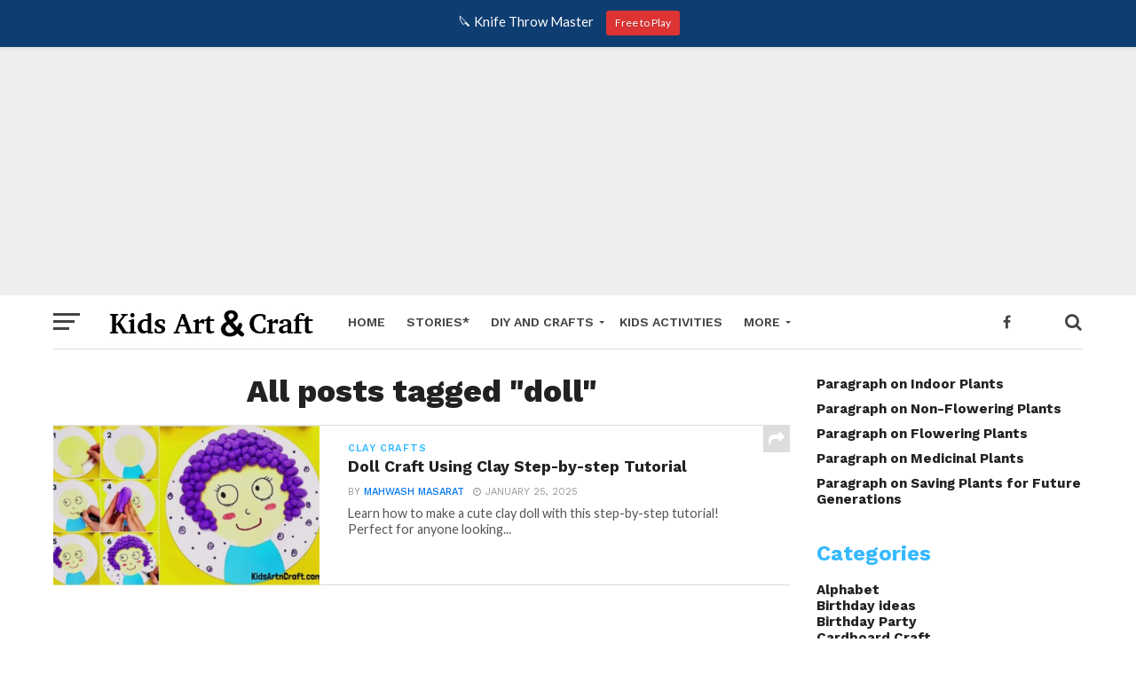

--- FILE ---
content_type: text/html; charset=utf-8
request_url: https://www.google.com/recaptcha/api2/aframe
body_size: 266
content:
<!DOCTYPE HTML><html><head><meta http-equiv="content-type" content="text/html; charset=UTF-8"></head><body><script nonce="gfFk296Pyi-At4X1kScH9A">/** Anti-fraud and anti-abuse applications only. See google.com/recaptcha */ try{var clients={'sodar':'https://pagead2.googlesyndication.com/pagead/sodar?'};window.addEventListener("message",function(a){try{if(a.source===window.parent){var b=JSON.parse(a.data);var c=clients[b['id']];if(c){var d=document.createElement('img');d.src=c+b['params']+'&rc='+(localStorage.getItem("rc::a")?sessionStorage.getItem("rc::b"):"");window.document.body.appendChild(d);sessionStorage.setItem("rc::e",parseInt(sessionStorage.getItem("rc::e")||0)+1);localStorage.setItem("rc::h",'1769826386789');}}}catch(b){}});window.parent.postMessage("_grecaptcha_ready", "*");}catch(b){}</script></body></html>

--- FILE ---
content_type: text/css
request_url: https://www.kidsartncraft.com/wp-content/themes/click-mag-child/style.css?ver=1.01.0
body_size: 77
content:
/*
Theme Name:   Click Mag Child
Theme URI:    http://example.com/twenty-fifteen-child/
Description:  Click Mag Child Theme
Author:       MVP Themes
Author URI:   https://themeforest.net/user/mvpthemes/portfolio
Template:     click-mag
Version:      1.01.0
License:      GNU General Public License v3 or later
License URI:  http://www.gnu.org/licenses/gpl-3.0.html
Tags:         two-columns, custom-background, custom-colors, custom-menu, featured-images, theme-options, threaded-comments, translation-ready
Text Domain:  click-mag-child
*/